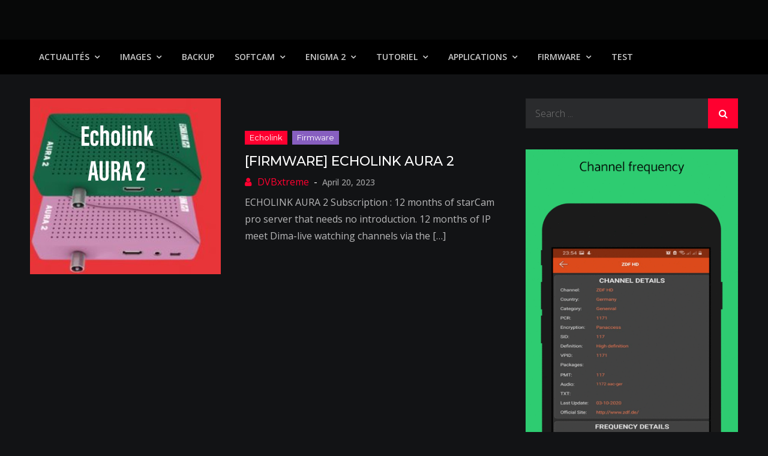

--- FILE ---
content_type: text/html; charset=UTF-8
request_url: http://www.dvbxtreme.com/tag/echolink-aura-2/
body_size: 49667
content:
<!DOCTYPE html> <html lang="en-US"><head>
	<meta charset="UTF-8">
	<meta name="viewport" content="width=device-width, initial-scale=1">
	<link rel="profile" href="http://gmpg.org/xfn/11">
	<link rel="pingback" href="http://www.dvbxtreme.com/xmlrpc.php">
	
<title>ECHOLINK AURA 2</title>
<meta name='robots' content='max-image-preview:large' />
	<style>img:is([sizes="auto" i], [sizes^="auto," i]) { contain-intrinsic-size: 3000px 1500px }</style>
	<link rel='dns-prefetch' href='//fonts.googleapis.com' />
<link rel="alternate" type="application/rss+xml" title=" &raquo; Feed" href="https://www.dvbxtreme.com/feed/" />
<link rel="alternate" type="application/rss+xml" title=" &raquo; ECHOLINK AURA 2 Tag Feed" href="https://www.dvbxtreme.com/tag/echolink-aura-2/feed/" />
<script type="text/javascript">
/* <![CDATA[ */
window._wpemojiSettings = {"baseUrl":"https:\/\/s.w.org\/images\/core\/emoji\/16.0.1\/72x72\/","ext":".png","svgUrl":"https:\/\/s.w.org\/images\/core\/emoji\/16.0.1\/svg\/","svgExt":".svg","source":{"concatemoji":"http:\/\/www.dvbxtreme.com\/wp-includes\/js\/wp-emoji-release.min.js?ver=6.8.3"}};
/*! This file is auto-generated */
!function(s,n){var o,i,e;function c(e){try{var t={supportTests:e,timestamp:(new Date).valueOf()};sessionStorage.setItem(o,JSON.stringify(t))}catch(e){}}function p(e,t,n){e.clearRect(0,0,e.canvas.width,e.canvas.height),e.fillText(t,0,0);var t=new Uint32Array(e.getImageData(0,0,e.canvas.width,e.canvas.height).data),a=(e.clearRect(0,0,e.canvas.width,e.canvas.height),e.fillText(n,0,0),new Uint32Array(e.getImageData(0,0,e.canvas.width,e.canvas.height).data));return t.every(function(e,t){return e===a[t]})}function u(e,t){e.clearRect(0,0,e.canvas.width,e.canvas.height),e.fillText(t,0,0);for(var n=e.getImageData(16,16,1,1),a=0;a<n.data.length;a++)if(0!==n.data[a])return!1;return!0}function f(e,t,n,a){switch(t){case"flag":return n(e,"\ud83c\udff3\ufe0f\u200d\u26a7\ufe0f","\ud83c\udff3\ufe0f\u200b\u26a7\ufe0f")?!1:!n(e,"\ud83c\udde8\ud83c\uddf6","\ud83c\udde8\u200b\ud83c\uddf6")&&!n(e,"\ud83c\udff4\udb40\udc67\udb40\udc62\udb40\udc65\udb40\udc6e\udb40\udc67\udb40\udc7f","\ud83c\udff4\u200b\udb40\udc67\u200b\udb40\udc62\u200b\udb40\udc65\u200b\udb40\udc6e\u200b\udb40\udc67\u200b\udb40\udc7f");case"emoji":return!a(e,"\ud83e\udedf")}return!1}function g(e,t,n,a){var r="undefined"!=typeof WorkerGlobalScope&&self instanceof WorkerGlobalScope?new OffscreenCanvas(300,150):s.createElement("canvas"),o=r.getContext("2d",{willReadFrequently:!0}),i=(o.textBaseline="top",o.font="600 32px Arial",{});return e.forEach(function(e){i[e]=t(o,e,n,a)}),i}function t(e){var t=s.createElement("script");t.src=e,t.defer=!0,s.head.appendChild(t)}"undefined"!=typeof Promise&&(o="wpEmojiSettingsSupports",i=["flag","emoji"],n.supports={everything:!0,everythingExceptFlag:!0},e=new Promise(function(e){s.addEventListener("DOMContentLoaded",e,{once:!0})}),new Promise(function(t){var n=function(){try{var e=JSON.parse(sessionStorage.getItem(o));if("object"==typeof e&&"number"==typeof e.timestamp&&(new Date).valueOf()<e.timestamp+604800&&"object"==typeof e.supportTests)return e.supportTests}catch(e){}return null}();if(!n){if("undefined"!=typeof Worker&&"undefined"!=typeof OffscreenCanvas&&"undefined"!=typeof URL&&URL.createObjectURL&&"undefined"!=typeof Blob)try{var e="postMessage("+g.toString()+"("+[JSON.stringify(i),f.toString(),p.toString(),u.toString()].join(",")+"));",a=new Blob([e],{type:"text/javascript"}),r=new Worker(URL.createObjectURL(a),{name:"wpTestEmojiSupports"});return void(r.onmessage=function(e){c(n=e.data),r.terminate(),t(n)})}catch(e){}c(n=g(i,f,p,u))}t(n)}).then(function(e){for(var t in e)n.supports[t]=e[t],n.supports.everything=n.supports.everything&&n.supports[t],"flag"!==t&&(n.supports.everythingExceptFlag=n.supports.everythingExceptFlag&&n.supports[t]);n.supports.everythingExceptFlag=n.supports.everythingExceptFlag&&!n.supports.flag,n.DOMReady=!1,n.readyCallback=function(){n.DOMReady=!0}}).then(function(){return e}).then(function(){var e;n.supports.everything||(n.readyCallback(),(e=n.source||{}).concatemoji?t(e.concatemoji):e.wpemoji&&e.twemoji&&(t(e.twemoji),t(e.wpemoji)))}))}((window,document),window._wpemojiSettings);
/* ]]> */
</script>
<style id='wp-emoji-styles-inline-css' type='text/css'>

	img.wp-smiley, img.emoji {
		display: inline !important;
		border: none !important;
		box-shadow: none !important;
		height: 1em !important;
		width: 1em !important;
		margin: 0 0.07em !important;
		vertical-align: -0.1em !important;
		background: none !important;
		padding: 0 !important;
	}
</style>
<link rel='stylesheet' id='wp-block-library-css' href='http://www.dvbxtreme.com/wp-includes/css/dist/block-library/style.min.css?ver=6.8.3' type='text/css' media='all' />
<style id='wp-block-library-theme-inline-css' type='text/css'>
.wp-block-audio :where(figcaption){color:#555;font-size:13px;text-align:center}.is-dark-theme .wp-block-audio :where(figcaption){color:#ffffffa6}.wp-block-audio{margin:0 0 1em}.wp-block-code{border:1px solid #ccc;border-radius:4px;font-family:Menlo,Consolas,monaco,monospace;padding:.8em 1em}.wp-block-embed :where(figcaption){color:#555;font-size:13px;text-align:center}.is-dark-theme .wp-block-embed :where(figcaption){color:#ffffffa6}.wp-block-embed{margin:0 0 1em}.blocks-gallery-caption{color:#555;font-size:13px;text-align:center}.is-dark-theme .blocks-gallery-caption{color:#ffffffa6}:root :where(.wp-block-image figcaption){color:#555;font-size:13px;text-align:center}.is-dark-theme :root :where(.wp-block-image figcaption){color:#ffffffa6}.wp-block-image{margin:0 0 1em}.wp-block-pullquote{border-bottom:4px solid;border-top:4px solid;color:currentColor;margin-bottom:1.75em}.wp-block-pullquote cite,.wp-block-pullquote footer,.wp-block-pullquote__citation{color:currentColor;font-size:.8125em;font-style:normal;text-transform:uppercase}.wp-block-quote{border-left:.25em solid;margin:0 0 1.75em;padding-left:1em}.wp-block-quote cite,.wp-block-quote footer{color:currentColor;font-size:.8125em;font-style:normal;position:relative}.wp-block-quote:where(.has-text-align-right){border-left:none;border-right:.25em solid;padding-left:0;padding-right:1em}.wp-block-quote:where(.has-text-align-center){border:none;padding-left:0}.wp-block-quote.is-large,.wp-block-quote.is-style-large,.wp-block-quote:where(.is-style-plain){border:none}.wp-block-search .wp-block-search__label{font-weight:700}.wp-block-search__button{border:1px solid #ccc;padding:.375em .625em}:where(.wp-block-group.has-background){padding:1.25em 2.375em}.wp-block-separator.has-css-opacity{opacity:.4}.wp-block-separator{border:none;border-bottom:2px solid;margin-left:auto;margin-right:auto}.wp-block-separator.has-alpha-channel-opacity{opacity:1}.wp-block-separator:not(.is-style-wide):not(.is-style-dots){width:100px}.wp-block-separator.has-background:not(.is-style-dots){border-bottom:none;height:1px}.wp-block-separator.has-background:not(.is-style-wide):not(.is-style-dots){height:2px}.wp-block-table{margin:0 0 1em}.wp-block-table td,.wp-block-table th{word-break:normal}.wp-block-table :where(figcaption){color:#555;font-size:13px;text-align:center}.is-dark-theme .wp-block-table :where(figcaption){color:#ffffffa6}.wp-block-video :where(figcaption){color:#555;font-size:13px;text-align:center}.is-dark-theme .wp-block-video :where(figcaption){color:#ffffffa6}.wp-block-video{margin:0 0 1em}:root :where(.wp-block-template-part.has-background){margin-bottom:0;margin-top:0;padding:1.25em 2.375em}
</style>
<style id='classic-theme-styles-inline-css' type='text/css'>
/*! This file is auto-generated */
.wp-block-button__link{color:#fff;background-color:#32373c;border-radius:9999px;box-shadow:none;text-decoration:none;padding:calc(.667em + 2px) calc(1.333em + 2px);font-size:1.125em}.wp-block-file__button{background:#32373c;color:#fff;text-decoration:none}
</style>
<style id='global-styles-inline-css' type='text/css'>
:root{--wp--preset--aspect-ratio--square: 1;--wp--preset--aspect-ratio--4-3: 4/3;--wp--preset--aspect-ratio--3-4: 3/4;--wp--preset--aspect-ratio--3-2: 3/2;--wp--preset--aspect-ratio--2-3: 2/3;--wp--preset--aspect-ratio--16-9: 16/9;--wp--preset--aspect-ratio--9-16: 9/16;--wp--preset--color--black: #000000;--wp--preset--color--cyan-bluish-gray: #abb8c3;--wp--preset--color--white: #ffffff;--wp--preset--color--pale-pink: #f78da7;--wp--preset--color--vivid-red: #cf2e2e;--wp--preset--color--luminous-vivid-orange: #ff6900;--wp--preset--color--luminous-vivid-amber: #fcb900;--wp--preset--color--light-green-cyan: #7bdcb5;--wp--preset--color--vivid-green-cyan: #00d084;--wp--preset--color--pale-cyan-blue: #8ed1fc;--wp--preset--color--vivid-cyan-blue: #0693e3;--wp--preset--color--vivid-purple: #9b51e0;--wp--preset--color--tan: #E6DBAD;--wp--preset--color--yellow: #FDE64B;--wp--preset--color--orange: #ED7014;--wp--preset--color--red: #D0312D;--wp--preset--color--pink: #b565a7;--wp--preset--color--purple: #A32CC4;--wp--preset--color--blue: #3A43BA;--wp--preset--color--green: #3BB143;--wp--preset--color--brown: #231709;--wp--preset--color--grey: #6C626D;--wp--preset--gradient--vivid-cyan-blue-to-vivid-purple: linear-gradient(135deg,rgba(6,147,227,1) 0%,rgb(155,81,224) 100%);--wp--preset--gradient--light-green-cyan-to-vivid-green-cyan: linear-gradient(135deg,rgb(122,220,180) 0%,rgb(0,208,130) 100%);--wp--preset--gradient--luminous-vivid-amber-to-luminous-vivid-orange: linear-gradient(135deg,rgba(252,185,0,1) 0%,rgba(255,105,0,1) 100%);--wp--preset--gradient--luminous-vivid-orange-to-vivid-red: linear-gradient(135deg,rgba(255,105,0,1) 0%,rgb(207,46,46) 100%);--wp--preset--gradient--very-light-gray-to-cyan-bluish-gray: linear-gradient(135deg,rgb(238,238,238) 0%,rgb(169,184,195) 100%);--wp--preset--gradient--cool-to-warm-spectrum: linear-gradient(135deg,rgb(74,234,220) 0%,rgb(151,120,209) 20%,rgb(207,42,186) 40%,rgb(238,44,130) 60%,rgb(251,105,98) 80%,rgb(254,248,76) 100%);--wp--preset--gradient--blush-light-purple: linear-gradient(135deg,rgb(255,206,236) 0%,rgb(152,150,240) 100%);--wp--preset--gradient--blush-bordeaux: linear-gradient(135deg,rgb(254,205,165) 0%,rgb(254,45,45) 50%,rgb(107,0,62) 100%);--wp--preset--gradient--luminous-dusk: linear-gradient(135deg,rgb(255,203,112) 0%,rgb(199,81,192) 50%,rgb(65,88,208) 100%);--wp--preset--gradient--pale-ocean: linear-gradient(135deg,rgb(255,245,203) 0%,rgb(182,227,212) 50%,rgb(51,167,181) 100%);--wp--preset--gradient--electric-grass: linear-gradient(135deg,rgb(202,248,128) 0%,rgb(113,206,126) 100%);--wp--preset--gradient--midnight: linear-gradient(135deg,rgb(2,3,129) 0%,rgb(40,116,252) 100%);--wp--preset--font-size--small: 12px;--wp--preset--font-size--medium: 20px;--wp--preset--font-size--large: 36px;--wp--preset--font-size--x-large: 42px;--wp--preset--font-size--regular: 16px;--wp--preset--font-size--larger: 36px;--wp--preset--font-size--huge: 48px;--wp--preset--spacing--20: 0.44rem;--wp--preset--spacing--30: 0.67rem;--wp--preset--spacing--40: 1rem;--wp--preset--spacing--50: 1.5rem;--wp--preset--spacing--60: 2.25rem;--wp--preset--spacing--70: 3.38rem;--wp--preset--spacing--80: 5.06rem;--wp--preset--shadow--natural: 6px 6px 9px rgba(0, 0, 0, 0.2);--wp--preset--shadow--deep: 12px 12px 50px rgba(0, 0, 0, 0.4);--wp--preset--shadow--sharp: 6px 6px 0px rgba(0, 0, 0, 0.2);--wp--preset--shadow--outlined: 6px 6px 0px -3px rgba(255, 255, 255, 1), 6px 6px rgba(0, 0, 0, 1);--wp--preset--shadow--crisp: 6px 6px 0px rgba(0, 0, 0, 1);}:where(.is-layout-flex){gap: 0.5em;}:where(.is-layout-grid){gap: 0.5em;}body .is-layout-flex{display: flex;}.is-layout-flex{flex-wrap: wrap;align-items: center;}.is-layout-flex > :is(*, div){margin: 0;}body .is-layout-grid{display: grid;}.is-layout-grid > :is(*, div){margin: 0;}:where(.wp-block-columns.is-layout-flex){gap: 2em;}:where(.wp-block-columns.is-layout-grid){gap: 2em;}:where(.wp-block-post-template.is-layout-flex){gap: 1.25em;}:where(.wp-block-post-template.is-layout-grid){gap: 1.25em;}.has-black-color{color: var(--wp--preset--color--black) !important;}.has-cyan-bluish-gray-color{color: var(--wp--preset--color--cyan-bluish-gray) !important;}.has-white-color{color: var(--wp--preset--color--white) !important;}.has-pale-pink-color{color: var(--wp--preset--color--pale-pink) !important;}.has-vivid-red-color{color: var(--wp--preset--color--vivid-red) !important;}.has-luminous-vivid-orange-color{color: var(--wp--preset--color--luminous-vivid-orange) !important;}.has-luminous-vivid-amber-color{color: var(--wp--preset--color--luminous-vivid-amber) !important;}.has-light-green-cyan-color{color: var(--wp--preset--color--light-green-cyan) !important;}.has-vivid-green-cyan-color{color: var(--wp--preset--color--vivid-green-cyan) !important;}.has-pale-cyan-blue-color{color: var(--wp--preset--color--pale-cyan-blue) !important;}.has-vivid-cyan-blue-color{color: var(--wp--preset--color--vivid-cyan-blue) !important;}.has-vivid-purple-color{color: var(--wp--preset--color--vivid-purple) !important;}.has-black-background-color{background-color: var(--wp--preset--color--black) !important;}.has-cyan-bluish-gray-background-color{background-color: var(--wp--preset--color--cyan-bluish-gray) !important;}.has-white-background-color{background-color: var(--wp--preset--color--white) !important;}.has-pale-pink-background-color{background-color: var(--wp--preset--color--pale-pink) !important;}.has-vivid-red-background-color{background-color: var(--wp--preset--color--vivid-red) !important;}.has-luminous-vivid-orange-background-color{background-color: var(--wp--preset--color--luminous-vivid-orange) !important;}.has-luminous-vivid-amber-background-color{background-color: var(--wp--preset--color--luminous-vivid-amber) !important;}.has-light-green-cyan-background-color{background-color: var(--wp--preset--color--light-green-cyan) !important;}.has-vivid-green-cyan-background-color{background-color: var(--wp--preset--color--vivid-green-cyan) !important;}.has-pale-cyan-blue-background-color{background-color: var(--wp--preset--color--pale-cyan-blue) !important;}.has-vivid-cyan-blue-background-color{background-color: var(--wp--preset--color--vivid-cyan-blue) !important;}.has-vivid-purple-background-color{background-color: var(--wp--preset--color--vivid-purple) !important;}.has-black-border-color{border-color: var(--wp--preset--color--black) !important;}.has-cyan-bluish-gray-border-color{border-color: var(--wp--preset--color--cyan-bluish-gray) !important;}.has-white-border-color{border-color: var(--wp--preset--color--white) !important;}.has-pale-pink-border-color{border-color: var(--wp--preset--color--pale-pink) !important;}.has-vivid-red-border-color{border-color: var(--wp--preset--color--vivid-red) !important;}.has-luminous-vivid-orange-border-color{border-color: var(--wp--preset--color--luminous-vivid-orange) !important;}.has-luminous-vivid-amber-border-color{border-color: var(--wp--preset--color--luminous-vivid-amber) !important;}.has-light-green-cyan-border-color{border-color: var(--wp--preset--color--light-green-cyan) !important;}.has-vivid-green-cyan-border-color{border-color: var(--wp--preset--color--vivid-green-cyan) !important;}.has-pale-cyan-blue-border-color{border-color: var(--wp--preset--color--pale-cyan-blue) !important;}.has-vivid-cyan-blue-border-color{border-color: var(--wp--preset--color--vivid-cyan-blue) !important;}.has-vivid-purple-border-color{border-color: var(--wp--preset--color--vivid-purple) !important;}.has-vivid-cyan-blue-to-vivid-purple-gradient-background{background: var(--wp--preset--gradient--vivid-cyan-blue-to-vivid-purple) !important;}.has-light-green-cyan-to-vivid-green-cyan-gradient-background{background: var(--wp--preset--gradient--light-green-cyan-to-vivid-green-cyan) !important;}.has-luminous-vivid-amber-to-luminous-vivid-orange-gradient-background{background: var(--wp--preset--gradient--luminous-vivid-amber-to-luminous-vivid-orange) !important;}.has-luminous-vivid-orange-to-vivid-red-gradient-background{background: var(--wp--preset--gradient--luminous-vivid-orange-to-vivid-red) !important;}.has-very-light-gray-to-cyan-bluish-gray-gradient-background{background: var(--wp--preset--gradient--very-light-gray-to-cyan-bluish-gray) !important;}.has-cool-to-warm-spectrum-gradient-background{background: var(--wp--preset--gradient--cool-to-warm-spectrum) !important;}.has-blush-light-purple-gradient-background{background: var(--wp--preset--gradient--blush-light-purple) !important;}.has-blush-bordeaux-gradient-background{background: var(--wp--preset--gradient--blush-bordeaux) !important;}.has-luminous-dusk-gradient-background{background: var(--wp--preset--gradient--luminous-dusk) !important;}.has-pale-ocean-gradient-background{background: var(--wp--preset--gradient--pale-ocean) !important;}.has-electric-grass-gradient-background{background: var(--wp--preset--gradient--electric-grass) !important;}.has-midnight-gradient-background{background: var(--wp--preset--gradient--midnight) !important;}.has-small-font-size{font-size: var(--wp--preset--font-size--small) !important;}.has-medium-font-size{font-size: var(--wp--preset--font-size--medium) !important;}.has-large-font-size{font-size: var(--wp--preset--font-size--large) !important;}.has-x-large-font-size{font-size: var(--wp--preset--font-size--x-large) !important;}
:where(.wp-block-post-template.is-layout-flex){gap: 1.25em;}:where(.wp-block-post-template.is-layout-grid){gap: 1.25em;}
:where(.wp-block-columns.is-layout-flex){gap: 2em;}:where(.wp-block-columns.is-layout-grid){gap: 2em;}
:root :where(.wp-block-pullquote){font-size: 1.5em;line-height: 1.6;}
</style>
<link rel='stylesheet' id='creativ-mag-google-fonts-css' href='https://fonts.googleapis.com/css?family=Open+Sans%3A300%2C400%2C500%2C600%2C700%7CMontserrat%3A300%2C400%2C500%2C600%2C700&#038;subset=latin%2Clatin-ext' type='text/css' media='all' />
<link rel='stylesheet' id='font-awesome-css' href='http://www.dvbxtreme.com/wp-content/themes/creativ-mag/assets/css/font-awesome.min.css?ver=4.7.0' type='text/css' media='all' />
<link rel='stylesheet' id='creativ-mag-blocks-css' href='http://www.dvbxtreme.com/wp-content/themes/creativ-mag/assets/css/blocks.min.css?ver=6.8.3' type='text/css' media='all' />
<link rel='stylesheet' id='creativ-mag-style-css' href='http://www.dvbxtreme.com/wp-content/themes/creativ-mag/style.css?ver=6.8.3' type='text/css' media='all' />
<script type="text/javascript" src="http://www.dvbxtreme.com/wp-includes/js/jquery/jquery.min.js?ver=3.7.1" id="jquery-core-js"></script>
<script type="text/javascript" src="http://www.dvbxtreme.com/wp-includes/js/jquery/jquery-migrate.min.js?ver=3.4.1" id="jquery-migrate-js"></script>
<link rel="https://api.w.org/" href="https://www.dvbxtreme.com/wp-json/" /><link rel="alternate" title="JSON" type="application/json" href="https://www.dvbxtreme.com/wp-json/wp/v2/tags/2392" /><link rel="EditURI" type="application/rsd+xml" title="RSD" href="https://www.dvbxtreme.com/xmlrpc.php?rsd" />
<meta name="generator" content="WordPress 6.8.3" />
<link rel="icon" href="https://www.dvbxtreme.com/wp-content/uploads/2020/04/cropped-satellite-1-32x32.png" sizes="32x32" />
<link rel="icon" href="https://www.dvbxtreme.com/wp-content/uploads/2020/04/cropped-satellite-1-192x192.png" sizes="192x192" />
<link rel="apple-touch-icon" href="https://www.dvbxtreme.com/wp-content/uploads/2020/04/cropped-satellite-1-180x180.png" />
<meta name="msapplication-TileImage" content="https://www.dvbxtreme.com/wp-content/uploads/2020/04/cropped-satellite-1-270x270.png" />
</head>

<body class="archive tag tag-echolink-aura-2 tag-2392 wp-theme-creativ-mag group-blog hfeed right-sidebar dark-version">

<div id="page" class="site"><a class="skip-link screen-reader-text" href="#content">Skip to content</a>		<header id="masthead" class="site-header" role="banner">    
    <div class="site-details-wrapper" style="background-image: url('');">
        <div class="overlay"></div>
        <div class="wrapper">
            <div class="site-branding">
                <div class="site-logo">
                                    </div><!-- .site-logo -->

                <div id="site-identity">
                    <h1 class="site-title">
                        <a href="https://www.dvbxtreme.com/" rel="home">  </a>
                    </h1>

                                    </div><!-- #site-identity -->
            </div> <!-- .site-branding -->

                    </div><!-- .wrapper -->
    </div><!-- .site-details-wrapper -->

    <nav id="site-navigation" class="main-navigation" role="navigation" aria-label="Primary Menu">
        <div class="wrapper">
            <button type="button" class="menu-toggle">
                <span class="icon-bar"></span>
                <span class="icon-bar"></span>
                <span class="icon-bar"></span>
            </button>

            <div class="menu-menu-container"><ul id="primary-menu" class="nav-menu"><li id="menu-item-3060" class="menu-item menu-item-type-taxonomy menu-item-object-category menu-item-has-children menu-item-3060"><a href="https://www.dvbxtreme.com/category/actualites/">Actualités</a>
<ul class="sub-menu">
	<li id="menu-item-1488" class="menu-item menu-item-type-taxonomy menu-item-object-category menu-item-1488"><a href="https://www.dvbxtreme.com/category/actualites/chaines/">Chaînes</a></li>
	<li id="menu-item-1490" class="menu-item menu-item-type-taxonomy menu-item-object-category menu-item-1490"><a href="https://www.dvbxtreme.com/category/actualites/satellites/">Satellites</a></li>
	<li id="menu-item-1495" class="menu-item menu-item-type-taxonomy menu-item-object-category menu-item-1495"><a href="https://www.dvbxtreme.com/category/actualites/cryptage/">Cryptage</a></li>
	<li id="menu-item-2445" class="menu-item menu-item-type-taxonomy menu-item-object-category menu-item-2445"><a href="https://www.dvbxtreme.com/category/actualites/frequences/">Fréquences</a></li>
</ul>
</li>
<li id="menu-item-1491" class="menu-item menu-item-type-taxonomy menu-item-object-category menu-item-has-children menu-item-1491"><a href="https://www.dvbxtreme.com/category/images/">IMAGES</a>
<ul class="sub-menu">
	<li id="menu-item-7361" class="menu-item menu-item-type-taxonomy menu-item-object-category menu-item-has-children menu-item-7361"><a href="https://www.dvbxtreme.com/category/images/dreambox-images/">DREAMBOX</a>
	<ul class="sub-menu">
		<li id="menu-item-7373" class="menu-item menu-item-type-taxonomy menu-item-object-category menu-item-7373"><a href="https://www.dvbxtreme.com/category/images/dreambox-images/dm920uhd/">DM920UHD</a></li>
		<li id="menu-item-7360" class="menu-item menu-item-type-taxonomy menu-item-object-category menu-item-7360"><a href="https://www.dvbxtreme.com/category/images/dreambox-images/dm900uhd/">DM900UHD</a></li>
		<li id="menu-item-7371" class="menu-item menu-item-type-taxonomy menu-item-object-category menu-item-7371"><a href="https://www.dvbxtreme.com/category/images/dreambox-images/dm7080/">DM7080</a></li>
		<li id="menu-item-7372" class="menu-item menu-item-type-taxonomy menu-item-object-category menu-item-7372"><a href="https://www.dvbxtreme.com/category/images/dreambox-images/dm820/">DM820</a></li>
		<li id="menu-item-7370" class="menu-item menu-item-type-taxonomy menu-item-object-category menu-item-7370"><a href="https://www.dvbxtreme.com/category/images/dreambox-images/dm520-525/">DM520/525</a></li>
	</ul>
</li>
	<li id="menu-item-3104" class="menu-item menu-item-type-taxonomy menu-item-object-category menu-item-has-children menu-item-3104"><a href="https://www.dvbxtreme.com/category/images/vu-images/">VU+</a>
	<ul class="sub-menu">
		<li id="menu-item-7387" class="menu-item menu-item-type-taxonomy menu-item-object-category menu-item-7387"><a href="https://www.dvbxtreme.com/category/images/vu-images/zero-4k/">ZERO 4K</a></li>
		<li id="menu-item-7378" class="menu-item menu-item-type-taxonomy menu-item-object-category menu-item-7378"><a href="https://www.dvbxtreme.com/category/images/vu-images/solo-4k/">SOLO 4K</a></li>
		<li id="menu-item-7384" class="menu-item menu-item-type-taxonomy menu-item-object-category menu-item-7384"><a href="https://www.dvbxtreme.com/category/images/vu-images/uno-4k/">UNO 4K</a></li>
		<li id="menu-item-7385" class="menu-item menu-item-type-taxonomy menu-item-object-category menu-item-7385"><a href="https://www.dvbxtreme.com/category/images/vu-images/uno-4k-se/">UNO 4K SE</a></li>
		<li id="menu-item-7375" class="menu-item menu-item-type-taxonomy menu-item-object-category menu-item-7375"><a href="https://www.dvbxtreme.com/category/images/vu-images/duo-4k/">DUO 4K</a></li>
		<li id="menu-item-7382" class="menu-item menu-item-type-taxonomy menu-item-object-category menu-item-7382"><a href="https://www.dvbxtreme.com/category/images/vu-images/ultimo-4k/">ULTIMO 4K</a></li>
		<li id="menu-item-7386" class="menu-item menu-item-type-taxonomy menu-item-object-category menu-item-7386"><a href="https://www.dvbxtreme.com/category/images/vu-images/zero/">ZERO</a></li>
		<li id="menu-item-7377" class="menu-item menu-item-type-taxonomy menu-item-object-category menu-item-7377"><a href="https://www.dvbxtreme.com/category/images/vu-images/solo/">SOLO</a></li>
		<li id="menu-item-7380" class="menu-item menu-item-type-taxonomy menu-item-object-category menu-item-7380"><a href="https://www.dvbxtreme.com/category/images/vu-images/solo2/">SOLO2</a></li>
		<li id="menu-item-7379" class="menu-item menu-item-type-taxonomy menu-item-object-category menu-item-7379"><a href="https://www.dvbxtreme.com/category/images/vu-images/solo-se/">SOLO SE</a></li>
		<li id="menu-item-7374" class="menu-item menu-item-type-taxonomy menu-item-object-category menu-item-7374"><a href="https://www.dvbxtreme.com/category/images/vu-images/duo/">DUO</a></li>
		<li id="menu-item-7376" class="menu-item menu-item-type-taxonomy menu-item-object-category menu-item-7376"><a href="https://www.dvbxtreme.com/category/images/vu-images/duo2/">DUO2</a></li>
		<li id="menu-item-7383" class="menu-item menu-item-type-taxonomy menu-item-object-category menu-item-7383"><a href="https://www.dvbxtreme.com/category/images/vu-images/uno/">UNO</a></li>
		<li id="menu-item-7381" class="menu-item menu-item-type-taxonomy menu-item-object-category menu-item-7381"><a href="https://www.dvbxtreme.com/category/images/vu-images/ultimo/">ULTIMO</a></li>
	</ul>
</li>
	<li id="menu-item-3313" class="menu-item menu-item-type-taxonomy menu-item-object-category menu-item-3313"><a href="https://www.dvbxtreme.com/category/images/azbox-images/">AZBOX</a></li>
</ul>
</li>
<li id="menu-item-3061" class="menu-item menu-item-type-taxonomy menu-item-object-category menu-item-3061"><a href="https://www.dvbxtreme.com/category/backup/">Backup</a></li>
<li id="menu-item-4956" class="menu-item menu-item-type-taxonomy menu-item-object-category menu-item-has-children menu-item-4956"><a href="https://www.dvbxtreme.com/category/enigma-2/softcam/">SoftCam</a>
<ul class="sub-menu">
	<li id="menu-item-7720" class="menu-item menu-item-type-taxonomy menu-item-object-category menu-item-7720"><a href="https://www.dvbxtreme.com/category/enigma-2/softcam/oscam/">OSCAM</a></li>
	<li id="menu-item-7719" class="menu-item menu-item-type-taxonomy menu-item-object-category menu-item-7719"><a href="https://www.dvbxtreme.com/category/enigma-2/softcam/ncam/">Ncam</a></li>
	<li id="menu-item-7752" class="menu-item menu-item-type-taxonomy menu-item-object-category menu-item-7752"><a href="https://www.dvbxtreme.com/category/enigma-2/softcam/cccam/">CCcam</a></li>
	<li id="menu-item-7769" class="menu-item menu-item-type-taxonomy menu-item-object-category menu-item-7769"><a href="https://www.dvbxtreme.com/category/enigma-2/softcam/gcam/">Gcam</a></li>
	<li id="menu-item-7770" class="menu-item menu-item-type-taxonomy menu-item-object-category menu-item-7770"><a href="https://www.dvbxtreme.com/category/enigma-2/softcam/mgcamd/">Mgcamd</a></li>
	<li id="menu-item-7771" class="menu-item menu-item-type-taxonomy menu-item-object-category menu-item-7771"><a href="https://www.dvbxtreme.com/category/enigma-2/softcam/wicardd/">wicardd</a></li>
</ul>
</li>
<li id="menu-item-3055" class="menu-item menu-item-type-taxonomy menu-item-object-category menu-item-has-children menu-item-3055"><a href="https://www.dvbxtreme.com/category/enigma-2/">Enigma 2</a>
<ul class="sub-menu">
	<li id="menu-item-3056" class="menu-item menu-item-type-taxonomy menu-item-object-category menu-item-3056"><a href="https://www.dvbxtreme.com/category/enigma-2/listes-de-chaines/">Listes de chaines</a></li>
	<li id="menu-item-3057" class="menu-item menu-item-type-taxonomy menu-item-object-category menu-item-3057"><a href="https://www.dvbxtreme.com/category/enigma-2/picons/">Picons</a></li>
	<li id="menu-item-3058" class="menu-item menu-item-type-taxonomy menu-item-object-category menu-item-3058"><a href="https://www.dvbxtreme.com/category/enigma-2/plugins/">Plugins</a></li>
	<li id="menu-item-3059" class="menu-item menu-item-type-taxonomy menu-item-object-category menu-item-3059"><a href="https://www.dvbxtreme.com/category/enigma-2/skins/">Skins</a></li>
</ul>
</li>
<li id="menu-item-1489" class="menu-item menu-item-type-taxonomy menu-item-object-category menu-item-has-children menu-item-1489"><a href="https://www.dvbxtreme.com/category/tutoriel/">TUTORIEL</a>
<ul class="sub-menu">
	<li id="menu-item-7405" class="menu-item menu-item-type-taxonomy menu-item-object-category menu-item-7405"><a href="https://www.dvbxtreme.com/category/tutoriel/blackhole/">BLACKHOLE</a></li>
	<li id="menu-item-7362" class="menu-item menu-item-type-taxonomy menu-item-object-category menu-item-7362"><a href="https://www.dvbxtreme.com/category/tutoriel/vti-tutoriel/">VTi</a></li>
	<li id="menu-item-7410" class="menu-item menu-item-type-taxonomy menu-item-object-category menu-item-7410"><a href="https://www.dvbxtreme.com/category/tutoriel/openbh/">OpenBH</a></li>
	<li id="menu-item-7406" class="menu-item menu-item-type-taxonomy menu-item-object-category menu-item-7406"><a href="https://www.dvbxtreme.com/category/tutoriel/openatv/">OpenATV</a></li>
	<li id="menu-item-7407" class="menu-item menu-item-type-taxonomy menu-item-object-category menu-item-7407"><a href="https://www.dvbxtreme.com/category/tutoriel/openpli/">OpenPLi</a></li>
	<li id="menu-item-7522" class="menu-item menu-item-type-taxonomy menu-item-object-category menu-item-7522"><a href="https://www.dvbxtreme.com/category/tutoriel/egami/">EGAMI</a></li>
	<li id="menu-item-7506" class="menu-item menu-item-type-taxonomy menu-item-object-category menu-item-7506"><a href="https://www.dvbxtreme.com/category/tutoriel/newnigma2/">NewNigma2</a></li>
	<li id="menu-item-8772" class="menu-item menu-item-type-taxonomy menu-item-object-category menu-item-8772"><a href="https://www.dvbxtreme.com/category/tutoriel/openesi/">OpenESI</a></li>
	<li id="menu-item-7408" class="menu-item menu-item-type-taxonomy menu-item-object-category menu-item-7408"><a href="https://www.dvbxtreme.com/category/tutoriel/openspa/">OpenSPA</a></li>
	<li id="menu-item-7411" class="menu-item menu-item-type-taxonomy menu-item-object-category menu-item-7411"><a href="https://www.dvbxtreme.com/category/tutoriel/openvix/">OpenVIX</a></li>
	<li id="menu-item-7501" class="menu-item menu-item-type-taxonomy menu-item-object-category menu-item-7501"><a href="https://www.dvbxtreme.com/category/tutoriel/openhdf/">OpenHDF</a></li>
	<li id="menu-item-7523" class="menu-item menu-item-type-taxonomy menu-item-object-category menu-item-7523"><a href="https://www.dvbxtreme.com/category/tutoriel/satdreamgr/">SatDreamGR</a></li>
</ul>
</li>
<li id="menu-item-1492" class="menu-item menu-item-type-taxonomy menu-item-object-category menu-item-has-children menu-item-1492"><a href="https://www.dvbxtreme.com/category/applications-android-windows-ios/">Applications</a>
<ul class="sub-menu">
	<li id="menu-item-1493" class="menu-item menu-item-type-taxonomy menu-item-object-category menu-item-1493"><a href="https://www.dvbxtreme.com/category/applications-android-windows-ios/android/">android</a></li>
	<li id="menu-item-1497" class="menu-item menu-item-type-taxonomy menu-item-object-category menu-item-1497"><a href="https://www.dvbxtreme.com/category/applications-android-windows-ios/ios/">ios</a></li>
	<li id="menu-item-1499" class="menu-item menu-item-type-taxonomy menu-item-object-category menu-item-1499"><a href="https://www.dvbxtreme.com/category/applications-android-windows-ios/windows-mobile/">windows mobile</a></li>
	<li id="menu-item-1494" class="menu-item menu-item-type-taxonomy menu-item-object-category menu-item-1494"><a href="https://www.dvbxtreme.com/category/applications-android-windows-ios/windows-pc/">windows PC</a></li>
	<li id="menu-item-1498" class="menu-item menu-item-type-taxonomy menu-item-object-category menu-item-1498"><a href="https://www.dvbxtreme.com/category/applications-android-windows-ios/linux/">linux</a></li>
</ul>
</li>
<li id="menu-item-2490" class="menu-item menu-item-type-taxonomy menu-item-object-category menu-item-has-children menu-item-2490"><a href="https://www.dvbxtreme.com/category/firmware/">Firmware</a>
<ul class="sub-menu">
	<li id="menu-item-1504" class="menu-item menu-item-type-post_type menu-item-object-page menu-item-1504"><a href="https://www.dvbxtreme.com/digiclass/">DIGICLASS</a></li>
	<li id="menu-item-1645" class="menu-item menu-item-type-post_type menu-item-object-page menu-item-1645"><a href="https://www.dvbxtreme.com/echosonic/">ECHOSONIC</a></li>
	<li id="menu-item-1507" class="menu-item menu-item-type-post_type menu-item-object-page menu-item-1507"><a href="https://www.dvbxtreme.com/goldvision/">GOLDVISION</a></li>
	<li id="menu-item-1543" class="menu-item menu-item-type-post_type menu-item-object-page menu-item-1543"><a href="https://www.dvbxtreme.com/pinacle/">PINACLE</a></li>
	<li id="menu-item-1510" class="menu-item menu-item-type-post_type menu-item-object-page menu-item-1510"><a href="https://www.dvbxtreme.com/samsat/">SAMSAT</a></li>
	<li id="menu-item-2199" class="menu-item menu-item-type-post_type menu-item-object-page menu-item-2199"><a href="https://www.dvbxtreme.com/speed-hd-s1/">speed hd s1</a></li>
	<li id="menu-item-1502" class="menu-item menu-item-type-post_type menu-item-object-page menu-item-1502"><a href="https://www.dvbxtreme.com/vision/">VISION</a></li>
</ul>
</li>
<li id="menu-item-1496" class="menu-item menu-item-type-taxonomy menu-item-object-category menu-item-1496"><a href="https://www.dvbxtreme.com/category/test/">TEST</a></li>
</ul></div>        </div><!-- .wrapper -->
    </nav><!-- #site-navigation -->
</header> <!-- header ends here -->	<div id="content" class="site-content">
	
        
        <div class= "wrapper page-section">	<div id="primary" class="content-area">
		<main id="main" class="site-main blog-posts-wrapper" role="main">
			<div class="section-content col-2 clear">

				<article id="post-9030" class="post-9030 post type-post status-publish format-standard has-post-thumbnail hentry category-echolink category-firmware tag-echolink tag-echolink-aura-2 tag-firmware tag-mise-a-jour tag-software">
	<div class="post-item">
		
					<div class="featured-image" style="background-image: url('https://www.dvbxtreme.com/wp-content/uploads/2023/04/ECHOLINK-AURA-2.jpg');">
                <a href="https://www.dvbxtreme.com/firmware-echolink-aura-2/" class="post-thumbnail-link"></a>
            </div><!-- .featured-image -->
		
		<div class="entry-container">
			<div class="entry-meta">
                <span class="cat-links"><a href="https://www.dvbxtreme.com/category/firmware/recepteurs/echolink/" rel="category tag">Echolink</a>, <a href="https://www.dvbxtreme.com/category/firmware/" rel="category tag">Firmware</a></span>            </div><!-- .entry-meta -->
                
			<header class="entry-header">
				<h2 class="entry-title"><a href="https://www.dvbxtreme.com/firmware-echolink-aura-2/" rel="bookmark">[FIRMWARE] ECHOLINK AURA 2</a></h2>			</header><!-- .entry-header -->

							<div class="entry-meta author-posted-on">
					<span class="byline">by: <span class="author vcard"><a href="https://www.dvbxtreme.com/author/xtreme/" class="url" itemprop="url">DVBxtreme</a></span></span><span class="posted-on"><a href="https://www.dvbxtreme.com/firmware-echolink-aura-2/" rel="bookmark"><time class="entry-date published updated" datetime="2023-04-20T22:21:15+00:00">April 20, 2023</time></a></span>				</div><!-- .entry-meta -->
			
			<div class="entry-content">
				<p>ECHOLINK AURA 2 Subscription : 12 months of starCam pro server that needs no introduction. 12 months of IP meet Dima-live watching channels via the [&hellip;]</p>
			</div><!-- .entry-content -->
		</div><!-- .entry-container -->
	</div><!-- .post-item -->
</article><!-- #post-## -->
			</div>
				</main><!-- #main -->
	</div><!-- #primary -->

	<aside id="secondary" class="widget-area" role="complementary">
		<aside id="search-2" class="widget widget_search">
<form role="search" method="get" class="search-form" action="https://www.dvbxtreme.com/">
    <label>
        <span class="screen-reader-text">Search for:</span>
        <input type="search" class="search-field" placeholder="Search ..." value="" name="s" title="Search for:" />
    </label>
    <button type="submit" class="search-submit" value="Search"><i class="fa fa-search"></i></button>
</form></aside><aside id="media_image-3" class="widget widget_media_image"><a href="https://play.google.com/store/apps/details?id=com.sat.arenasat" target="_blank"><img width="380" height="675" src="https://www.dvbxtreme.com/wp-content/uploads/2021/03/ads-arena.gif" class="image wp-image-8877  attachment-380x675 size-380x675" alt="" style="max-width: 100%; height: auto;" decoding="async" loading="lazy" /></a></aside><aside id="pages-2" class="widget widget_pages"><div class="widget-header"><h2 class="widget-title">FIRMWARE</h2></div>
			<ul>
				<li class="page_item page-item-1503"><a href="https://www.dvbxtreme.com/digiclass/">DIGICLASS</a></li>
<li class="page_item page-item-1644"><a href="https://www.dvbxtreme.com/echosonic/">ECHOSONIC</a></li>
<li class="page_item page-item-1506"><a href="https://www.dvbxtreme.com/goldvision/">GOLDVISION</a></li>
<li class="page_item page-item-1542"><a href="https://www.dvbxtreme.com/pinacle/">PINACLE</a></li>
<li class="page_item page-item-7312"><a href="https://www.dvbxtreme.com/privacy-policy/">Privacy Policy</a></li>
<li class="page_item page-item-1509"><a href="https://www.dvbxtreme.com/samsat/">SAMSAT</a></li>
<li class="page_item page-item-2198"><a href="https://www.dvbxtreme.com/speed-hd-s1/">speed hd s1</a></li>
<li class="page_item page-item-1473"><a href="https://www.dvbxtreme.com/vision/">VISION</a></li>
<li class="page_item page-item-1471"><a href="https://www.dvbxtreme.com/vuplus/">VU+</a></li>
			</ul>

			</aside><aside id="tag_cloud-3" class="widget widget_tag_cloud"><div class="widget-header"><h2 class="widget-title">TAG</h2></div><div class="tagcloud"><a href="https://www.dvbxtreme.com/tag/4k/" class="tag-cloud-link tag-link-53 tag-link-position-1" style="font-size: 12pt;" aria-label="4k (114 items)">4k</a>
<a href="https://www.dvbxtreme.com/tag/astra/" class="tag-cloud-link tag-link-60 tag-link-position-2" style="font-size: 14pt;" aria-label="ASTRA (152 items)">ASTRA</a>
<a href="https://www.dvbxtreme.com/tag/astra-19-2e/" class="tag-cloud-link tag-link-1066 tag-link-position-3" style="font-size: 11.5pt;" aria-label="astra 19.2e (106 items)">astra 19.2e</a>
<a href="https://www.dvbxtreme.com/tag/camd/" class="tag-cloud-link tag-link-2247 tag-link-position-4" style="font-size: 10.333333333333pt;" aria-label="camd (90 items)">camd</a>
<a href="https://www.dvbxtreme.com/tag/canal/" class="tag-cloud-link tag-link-61 tag-link-position-5" style="font-size: 10pt;" aria-label="CANAL+ (86 items)">CANAL+</a>
<a href="https://www.dvbxtreme.com/tag/canalsat/" class="tag-cloud-link tag-link-50 tag-link-position-6" style="font-size: 15pt;" aria-label="Canalsat (173 items)">Canalsat</a>
<a href="https://www.dvbxtreme.com/tag/cccam/" class="tag-cloud-link tag-link-277 tag-link-position-7" style="font-size: 16.833333333333pt;" aria-label="CCcam (225 items)">CCcam</a>
<a href="https://www.dvbxtreme.com/tag/cccam-cfg/" class="tag-cloud-link tag-link-652 tag-link-position-8" style="font-size: 10.666666666667pt;" aria-label="CCcam.cfg (94 items)">CCcam.cfg</a>
<a href="https://www.dvbxtreme.com/tag/dreambox/" class="tag-cloud-link tag-link-310 tag-link-position-9" style="font-size: 17pt;" aria-label="Dreambox (226 items)">Dreambox</a>
<a href="https://www.dvbxtreme.com/tag/emu/" class="tag-cloud-link tag-link-1953 tag-link-position-10" style="font-size: 12.5pt;" aria-label="Emu (123 items)">Emu</a>
<a href="https://www.dvbxtreme.com/tag/enigma2/" class="tag-cloud-link tag-link-408 tag-link-position-11" style="font-size: 22pt;" aria-label="ENIGMA2 (458 items)">ENIGMA2</a>
<a href="https://www.dvbxtreme.com/tag/enigma-2/" class="tag-cloud-link tag-link-13 tag-link-position-12" style="font-size: 15.833333333333pt;" aria-label="enigma 2 (193 items)">enigma 2</a>
<a href="https://www.dvbxtreme.com/tag/eutelsat/" class="tag-cloud-link tag-link-7 tag-link-position-13" style="font-size: 8.5pt;" aria-label="eutelsat (70 items)">eutelsat</a>
<a href="https://www.dvbxtreme.com/tag/firmware/" class="tag-cloud-link tag-link-450 tag-link-position-14" style="font-size: 12.333333333333pt;" aria-label="firmware (118 items)">firmware</a>
<a href="https://www.dvbxtreme.com/tag/flash/" class="tag-cloud-link tag-link-279 tag-link-position-15" style="font-size: 17.166666666667pt;" aria-label="flash (232 items)">flash</a>
<a href="https://www.dvbxtreme.com/tag/frequence/" class="tag-cloud-link tag-link-1065 tag-link-position-16" style="font-size: 13.666666666667pt;" aria-label="Fréquence (144 items)">Fréquence</a>
<a href="https://www.dvbxtreme.com/tag/hd/" class="tag-cloud-link tag-link-29 tag-link-position-17" style="font-size: 17.166666666667pt;" aria-label="HD (235 items)">HD</a>
<a href="https://www.dvbxtreme.com/tag/image/" class="tag-cloud-link tag-link-1725 tag-link-position-18" style="font-size: 16.833333333333pt;" aria-label="image (223 items)">image</a>
<a href="https://www.dvbxtreme.com/tag/iptv/" class="tag-cloud-link tag-link-187 tag-link-position-19" style="font-size: 9pt;" aria-label="IPTV (74 items)">IPTV</a>
<a href="https://www.dvbxtreme.com/tag/mediaguard/" class="tag-cloud-link tag-link-1011 tag-link-position-20" style="font-size: 8.6666666666667pt;" aria-label="mediaguard (71 items)">mediaguard</a>
<a href="https://www.dvbxtreme.com/tag/mise-a-jour/" class="tag-cloud-link tag-link-280 tag-link-position-21" style="font-size: 15.166666666667pt;" aria-label="mise a jour (177 items)">mise a jour</a>
<a href="https://www.dvbxtreme.com/tag/nagravision/" class="tag-cloud-link tag-link-263 tag-link-position-22" style="font-size: 13.333333333333pt;" aria-label="nagravision (137 items)">nagravision</a>
<a href="https://www.dvbxtreme.com/tag/ncam/" class="tag-cloud-link tag-link-1188 tag-link-position-23" style="font-size: 8pt;" aria-label="Ncam (65 items)">Ncam</a>
<a href="https://www.dvbxtreme.com/tag/openatv/" class="tag-cloud-link tag-link-478 tag-link-position-24" style="font-size: 8.3333333333333pt;" aria-label="openatv (68 items)">openatv</a>
<a href="https://www.dvbxtreme.com/tag/openpli/" class="tag-cloud-link tag-link-555 tag-link-position-25" style="font-size: 9.1666666666667pt;" aria-label="OpenPLI (76 items)">OpenPLI</a>
<a href="https://www.dvbxtreme.com/tag/orange/" class="tag-cloud-link tag-link-31 tag-link-position-26" style="font-size: 9pt;" aria-label="ORANGE (74 items)">ORANGE</a>
<a href="https://www.dvbxtreme.com/tag/oscam/" class="tag-cloud-link tag-link-496 tag-link-position-27" style="font-size: 11.333333333333pt;" aria-label="oscam (104 items)">oscam</a>
<a href="https://www.dvbxtreme.com/tag/softcam/" class="tag-cloud-link tag-link-956 tag-link-position-28" style="font-size: 15pt;" aria-label="softcam (173 items)">softcam</a>
<a href="https://www.dvbxtreme.com/tag/tnt/" class="tag-cloud-link tag-link-32 tag-link-position-29" style="font-size: 9.6666666666667pt;" aria-label="TNT (83 items)">TNT</a>
<a href="https://www.dvbxtreme.com/tag/uhd/" class="tag-cloud-link tag-link-54 tag-link-position-30" style="font-size: 11pt;" aria-label="UHD (98 items)">UHD</a>
<a href="https://www.dvbxtreme.com/tag/update/" class="tag-cloud-link tag-link-480 tag-link-position-31" style="font-size: 16.333333333333pt;" aria-label="update (209 items)">update</a>
<a href="https://www.dvbxtreme.com/tag/upgrade/" class="tag-cloud-link tag-link-587 tag-link-position-32" style="font-size: 11.666666666667pt;" aria-label="upgrade (108 items)">upgrade</a>
<a href="https://www.dvbxtreme.com/tag/usb/" class="tag-cloud-link tag-link-878 tag-link-position-33" style="font-size: 11.166666666667pt;" aria-label="USB (102 items)">USB</a>
<a href="https://www.dvbxtreme.com/tag/viaccess/" class="tag-cloud-link tag-link-276 tag-link-position-34" style="font-size: 13.833333333333pt;" aria-label="viaccess (146 items)">viaccess</a>
<a href="https://www.dvbxtreme.com/tag/vu/" class="tag-cloud-link tag-link-14 tag-link-position-35" style="font-size: 19.5pt;" aria-label="VU+ (320 items)">VU+</a>
<a href="https://www.dvbxtreme.com/tag/vu-duo/" class="tag-cloud-link tag-link-290 tag-link-position-36" style="font-size: 9.1666666666667pt;" aria-label="vu+ duo (77 items)">vu+ duo</a>
<a href="https://www.dvbxtreme.com/tag/vu-duo-2/" class="tag-cloud-link tag-link-285 tag-link-position-37" style="font-size: 9.5pt;" aria-label="VU+ DUO 2 (80 items)">VU+ DUO 2</a>
<a href="https://www.dvbxtreme.com/tag/vu-solo/" class="tag-cloud-link tag-link-289 tag-link-position-38" style="font-size: 9.5pt;" aria-label="vu+ solo (80 items)">vu+ solo</a>
<a href="https://www.dvbxtreme.com/tag/vu-solo-2/" class="tag-cloud-link tag-link-145 tag-link-position-39" style="font-size: 10.5pt;" aria-label="VU+ SOLO 2 (92 items)">VU+ SOLO 2</a>
<a href="https://www.dvbxtreme.com/tag/vu-solo-4k/" class="tag-cloud-link tag-link-287 tag-link-position-40" style="font-size: 8.8333333333333pt;" aria-label="VU+ SOLO 4K (73 items)">VU+ SOLO 4K</a>
<a href="https://www.dvbxtreme.com/tag/vu-solo-se/" class="tag-cloud-link tag-link-291 tag-link-position-41" style="font-size: 9.6666666666667pt;" aria-label="vu+ solo se (82 items)">vu+ solo se</a>
<a href="https://www.dvbxtreme.com/tag/vu-ultimo/" class="tag-cloud-link tag-link-283 tag-link-position-42" style="font-size: 9pt;" aria-label="VU+ ULTIMO (75 items)">VU+ ULTIMO</a>
<a href="https://www.dvbxtreme.com/tag/vu-uno/" class="tag-cloud-link tag-link-281 tag-link-position-43" style="font-size: 9.6666666666667pt;" aria-label="VU+ UNO (82 items)">VU+ UNO</a>
<a href="https://www.dvbxtreme.com/tag/vu-zero/" class="tag-cloud-link tag-link-102 tag-link-position-44" style="font-size: 10.166666666667pt;" aria-label="VU+ ZERO (89 items)">VU+ ZERO</a>
<a href="https://www.dvbxtreme.com/tag/vuplus/" class="tag-cloud-link tag-link-98 tag-link-position-45" style="font-size: 19.166666666667pt;" aria-label="vuplus (311 items)">vuplus</a></div>
</aside><aside id="text-6" class="widget widget_text">			<div class="textwidget"><p><script type="text/javascript">
    google_ad_client = "ca-pub-9771687134027856";
    google_ad_slot = "9181360238";
    google_ad_width = 300;
    google_ad_height = 600;
</script><br />
<!-- DVBXTREME --><br />
<script type="text/javascript"
src="//pagead2.googlesyndication.com/pagead/show_ads.js">
</script></p>
</div>
		</aside>	</aside><!-- #secondary -->
</div>		</div>
		<footer id="colophon" class="site-footer" role="contentinfo">        <div class="site-info">
                        <div class="wrapper">
                <span class="copy-right">Copyright &copy; All rights reserved. Theme Creativ Mag by <a target="_blank" rel="designer" href="http://creativthemes.com/">Creativ Themes</a></span>
            </div> 
        </div> <!-- site generator ends here -->
        
    		</footer></footer><div class="backtotop"><i class="fa fa-angle-up"></i></div><script type="speculationrules">
{"prefetch":[{"source":"document","where":{"and":[{"href_matches":"\/*"},{"not":{"href_matches":["\/wp-*.php","\/wp-admin\/*","\/wp-content\/uploads\/*","\/wp-content\/*","\/wp-content\/plugins\/*","\/wp-content\/themes\/creativ-mag\/*","\/*\\?(.+)"]}},{"not":{"selector_matches":"a[rel~=\"nofollow\"]"}},{"not":{"selector_matches":".no-prefetch, .no-prefetch a"}}]},"eagerness":"conservative"}]}
</script>
<script type="text/javascript" src="http://www.dvbxtreme.com/wp-content/themes/creativ-mag/assets/js/navigation.min.js?ver=20151215" id="creativ-mag-navigation-js"></script>
<script type="text/javascript" src="http://www.dvbxtreme.com/wp-content/themes/creativ-mag/assets/js/skip-link-focus-fix.min.js?ver=20151215" id="creativ-mag-skip-link-focus-fix-js"></script>
<script type="text/javascript" src="http://www.dvbxtreme.com/wp-content/themes/creativ-mag/assets/js/custom.min.js?ver=20151215" id="creativ-mag-custom-js-js"></script>

</body>  
</html>

--- FILE ---
content_type: text/html; charset=utf-8
request_url: https://www.google.com/recaptcha/api2/aframe
body_size: 258
content:
<!DOCTYPE HTML><html><head><meta http-equiv="content-type" content="text/html; charset=UTF-8"></head><body><script nonce="pOr_t8Ph5KtCevAZlObYOw">/** Anti-fraud and anti-abuse applications only. See google.com/recaptcha */ try{var clients={'sodar':'https://pagead2.googlesyndication.com/pagead/sodar?'};window.addEventListener("message",function(a){try{if(a.source===window.parent){var b=JSON.parse(a.data);var c=clients[b['id']];if(c){var d=document.createElement('img');d.src=c+b['params']+'&rc='+(localStorage.getItem("rc::a")?sessionStorage.getItem("rc::b"):"");window.document.body.appendChild(d);sessionStorage.setItem("rc::e",parseInt(sessionStorage.getItem("rc::e")||0)+1);localStorage.setItem("rc::h",'1768967423893');}}}catch(b){}});window.parent.postMessage("_grecaptcha_ready", "*");}catch(b){}</script></body></html>